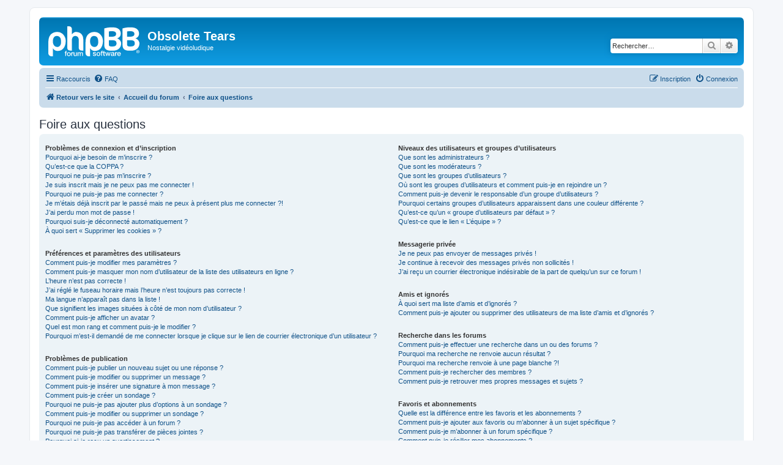

--- FILE ---
content_type: text/html; charset=UTF-8
request_url: https://www.obsolete-tears.com/forum/app.php/help/faq?sid=7fd5233e7a478d3329e17e218475bd85
body_size: 14865
content:
<!DOCTYPE html>
<html dir="ltr" lang="fr">
<head>
<meta charset="utf-8" />
<meta http-equiv="X-UA-Compatible" content="IE=edge">
<meta name="viewport" content="width=device-width, initial-scale=1" />

<title>Obsolete Tears - Foire aux questions</title>



<!--
	phpBB style name: prosilver
	Based on style:   prosilver (this is the default phpBB3 style)
	Original author:  Tom Beddard ( http://www.subBlue.com/ )
	Modified by:
-->

<link href="./../../assets/css/font-awesome.min.css?assets_version=22" rel="stylesheet">
<link href="./../../styles/prosilver/theme/stylesheet.css?assets_version=22" rel="stylesheet">
<link href="./../../styles/prosilver/theme/fr/stylesheet.css?assets_version=22" rel="stylesheet">




<!--[if lte IE 9]>
	<link href="./../../styles/prosilver/theme/tweaks.css?assets_version=22" rel="stylesheet">
<![endif]-->


<link href="./../../ext/bb3mobi/lastpostavatar/styles/all/theme/lastpostavatar.css?assets_version=22" rel="stylesheet" media="screen" />
<link href="./../../ext/vse/abbc3/styles/all/theme/abbc3_common.min.css?assets_version=22" rel="stylesheet" media="screen" />



</head>
<body id="phpbb" class="nojs notouch section-app/help/faq ltr ">


<div id="wrap" class="wrap">
	<a id="top" class="top-anchor" accesskey="t"></a>
	<div id="page-header">
		<div class="headerbar" role="banner">
					<div class="inner">

			<div id="site-description" class="site-description">
		<a id="logo" class="logo" href="https://www.obsolete-tears.com" title="Retour vers le site">
					<span class="site_logo"></span>
				</a>
				<h1>Obsolete Tears</h1>
				<p>Nostalgie vidéoludique</p>
				<p class="skiplink"><a href="#start_here">Accéder au contenu</a></p>
			</div>

									<div id="search-box" class="search-box search-header" role="search">
				<form action="./../../search.php?sid=d1115173ff163f25342f768201d4c245" method="get" id="search">
				<fieldset>
					<input name="keywords" id="keywords" type="search" maxlength="128" title="Rechercher par mots-clés" class="inputbox search tiny" size="20" value="" placeholder="Rechercher…" />
					<button class="button button-search" type="submit" title="Rechercher">
						<i class="icon fa-search fa-fw" aria-hidden="true"></i><span class="sr-only">Rechercher</span>
					</button>
					<a href="./../../search.php?sid=d1115173ff163f25342f768201d4c245" class="button button-search-end" title="Recherche avancée">
						<i class="icon fa-cog fa-fw" aria-hidden="true"></i><span class="sr-only">Recherche avancée</span>
					</a>
					<input type="hidden" name="sid" value="d1115173ff163f25342f768201d4c245" />

				</fieldset>
				</form>
			</div>
						
			</div>
					</div>
				<div class="navbar" role="navigation">
	<div class="inner">

	<ul id="nav-main" class="nav-main linklist" role="menubar">

		<li id="quick-links" class="quick-links dropdown-container responsive-menu" data-skip-responsive="true">
			<a href="#" class="dropdown-trigger">
				<i class="icon fa-bars fa-fw" aria-hidden="true"></i><span>Raccourcis</span>
			</a>
			<div class="dropdown">
				<div class="pointer"><div class="pointer-inner"></div></div>
				<ul class="dropdown-contents" role="menu">
					
											<li class="separator"></li>
																									<li>
								<a href="./../../search.php?search_id=unanswered&amp;sid=d1115173ff163f25342f768201d4c245" role="menuitem">
									<i class="icon fa-file-o fa-fw icon-gray" aria-hidden="true"></i><span>Sujets sans réponse</span>
								</a>
							</li>
							<li>
								<a href="./../../search.php?search_id=active_topics&amp;sid=d1115173ff163f25342f768201d4c245" role="menuitem">
									<i class="icon fa-file-o fa-fw icon-blue" aria-hidden="true"></i><span>Sujets actifs</span>
								</a>
							</li>
							<li class="separator"></li>
							<li>
								<a href="./../../search.php?sid=d1115173ff163f25342f768201d4c245" role="menuitem">
									<i class="icon fa-search fa-fw" aria-hidden="true"></i><span>Rechercher</span>
								</a>
							</li>
					
										<li class="separator"></li>

									</ul>
			</div>
		</li>

				<li data-skip-responsive="true">
			<a href="/forum/app.php/help/faq?sid=d1115173ff163f25342f768201d4c245" rel="help" title="Foire aux questions" role="menuitem">
				<i class="icon fa-question-circle fa-fw" aria-hidden="true"></i><span>FAQ</span>
			</a>
		</li>
						
			<li class="rightside"  data-skip-responsive="true">
			<a href="./../../ucp.php?mode=login&amp;redirect=app.php%2Fhelp%2Ffaq&amp;sid=d1115173ff163f25342f768201d4c245" title="Connexion" accesskey="x" role="menuitem">
				<i class="icon fa-power-off fa-fw" aria-hidden="true"></i><span>Connexion</span>
			</a>
		</li>
					<li class="rightside" data-skip-responsive="true">
				<a href="./../../ucp.php?mode=register&amp;sid=d1115173ff163f25342f768201d4c245" role="menuitem">
					<i class="icon fa-pencil-square-o  fa-fw" aria-hidden="true"></i><span>Inscription</span>
				</a>
			</li>
						</ul>

	<ul id="nav-breadcrumbs" class="nav-breadcrumbs linklist navlinks" role="menubar">
				
		
		<li class="breadcrumbs" itemscope itemtype="https://schema.org/BreadcrumbList">

							<span class="crumb" itemtype="https://schema.org/ListItem" itemprop="itemListElement" itemscope><a itemprop="item" href="https://www.obsolete-tears.com" data-navbar-reference="home"><i class="icon fa-home fa-fw" aria-hidden="true"></i><span itemprop="name">Retour vers le site</span></a><meta itemprop="position" content="1" /></span>
			
							<span class="crumb" itemtype="https://schema.org/ListItem" itemprop="itemListElement" itemscope><a itemprop="item" href="./../../index.php?sid=d1115173ff163f25342f768201d4c245" accesskey="h" data-navbar-reference="index"><span itemprop="name">Accueil du forum</span></a><meta itemprop="position" content="2" /></span>

											
								<span class="crumb" itemtype="https://schema.org/ListItem" itemprop="itemListElement" itemscope><a itemprop="item" href="/forum/app.php/help/faq?sid=d1115173ff163f25342f768201d4c245"><span itemprop="name">Foire aux questions</span></a><meta itemprop="position" content="3" /></span>
							
					</li>

		
					<li class="rightside responsive-search">
				<a href="./../../search.php?sid=d1115173ff163f25342f768201d4c245" title="Accéder aux paramètres avancés de la recherche" role="menuitem">
					<i class="icon fa-search fa-fw" aria-hidden="true"></i><span class="sr-only">Rechercher</span>
				</a>
			</li>
			</ul>

	</div>
</div>
	</div>

	
	<a id="start_here" class="anchor"></a>
	<div id="page-body" class="page-body" role="main">
		
		
<h2 class="faq-title">Foire aux questions</h2>


<div class="panel bg1" id="faqlinks">
	<div class="inner">
		<div class="column1">
					
			<dl class="faq">
				<dt><strong>Problèmes de connexion et d’inscription</strong></dt>
									<dd><a href="#f0r0">Pourquoi ai-je besoin de m’inscrire ?</a></dd>
									<dd><a href="#f0r1">Qu’est-ce que la COPPA ?</a></dd>
									<dd><a href="#f0r2">Pourquoi ne puis-je pas m’inscrire ?</a></dd>
									<dd><a href="#f0r3">Je suis inscrit mais je ne peux pas me connecter !</a></dd>
									<dd><a href="#f0r4">Pourquoi ne puis-je pas me connecter ?</a></dd>
									<dd><a href="#f0r5">Je m’étais déjà inscrit par le passé mais ne peux à présent plus me connecter ?!</a></dd>
									<dd><a href="#f0r6">J’ai perdu mon mot de passe !</a></dd>
									<dd><a href="#f0r7">Pourquoi suis-je déconnecté automatiquement ?</a></dd>
									<dd><a href="#f0r8">À quoi sert « Supprimer les cookies » ?</a></dd>
							</dl>
					
			<dl class="faq">
				<dt><strong>Préférences et paramètres des utilisateurs</strong></dt>
									<dd><a href="#f1r0">Comment puis-je modifier mes paramètres ?</a></dd>
									<dd><a href="#f1r1">Comment puis-je masquer mon nom d’utilisateur de la liste des utilisateurs en ligne ?</a></dd>
									<dd><a href="#f1r2">L’heure n’est pas correcte !</a></dd>
									<dd><a href="#f1r3">J’ai réglé le fuseau horaire mais l’heure n’est toujours pas correcte !</a></dd>
									<dd><a href="#f1r4">Ma langue n’apparaît pas dans la liste !</a></dd>
									<dd><a href="#f1r5">Que signifient les images situées à côté de mon nom d’utilisateur ?</a></dd>
									<dd><a href="#f1r6">Comment puis-je afficher un avatar ?</a></dd>
									<dd><a href="#f1r7">Quel est mon rang et comment puis-je le modifier ?</a></dd>
									<dd><a href="#f1r8">Pourquoi m’est-il demandé de me connecter lorsque je clique sur le lien de courrier électronique d’un utilisateur ?</a></dd>
							</dl>
					
			<dl class="faq">
				<dt><strong>Problèmes de publication</strong></dt>
									<dd><a href="#f2r0">Comment puis-je publier un nouveau sujet ou une réponse ?</a></dd>
									<dd><a href="#f2r1">Comment puis-je modifier ou supprimer un message ?</a></dd>
									<dd><a href="#f2r2">Comment puis-je insérer une signature à mon message ?</a></dd>
									<dd><a href="#f2r3">Comment puis-je créer un sondage ?</a></dd>
									<dd><a href="#f2r4">Pourquoi ne puis-je pas ajouter plus d’options à un sondage ?</a></dd>
									<dd><a href="#f2r5">Comment puis-je modifier ou supprimer un sondage ?</a></dd>
									<dd><a href="#f2r6">Pourquoi ne puis-je pas accéder à un forum ?</a></dd>
									<dd><a href="#f2r7">Pourquoi ne puis-je pas transférer de pièces jointes ?</a></dd>
									<dd><a href="#f2r8">Pourquoi ai-je reçu un avertissement ?</a></dd>
									<dd><a href="#f2r9">Comment puis-je rapporter des messages à un modérateur ?</a></dd>
									<dd><a href="#f2r10">À quoi sert le bouton « Enregistrer comme brouillon » affiché lors de la rédaction d’un sujet ?</a></dd>
									<dd><a href="#f2r11">Pourquoi mon message a-t-il besoin d’être approuvé ?</a></dd>
									<dd><a href="#f2r12">Comment puis-je remonter mes sujets ?</a></dd>
							</dl>
					
			<dl class="faq">
				<dt><strong>Mise en forme et types de sujets</strong></dt>
									<dd><a href="#f3r0">Qu’est-ce que le BBCode ?</a></dd>
									<dd><a href="#f3r1">Puis-je insérer du code HTML ?</a></dd>
									<dd><a href="#f3r2">Que sont les émoticônes ?</a></dd>
									<dd><a href="#f3r3">Puis-je insérer des images ?</a></dd>
									<dd><a href="#f3r4">Que sont les annonces générales ?</a></dd>
									<dd><a href="#f3r5">Que sont les annonces ?</a></dd>
									<dd><a href="#f3r6">Que sont les notes ?</a></dd>
									<dd><a href="#f3r7">Que sont les sujets verrouillés ?</a></dd>
									<dd><a href="#f3r8">Que sont les icônes de sujet ?</a></dd>
							</dl>
									</div>

				<div class="column2">
			
			<dl class="faq">
				<dt><strong>Niveaux des utilisateurs et groupes d’utilisateurs</strong></dt>
									<dd><a href="#f4r0">Que sont les administrateurs ?</a></dd>
									<dd><a href="#f4r1">Que sont les modérateurs ?</a></dd>
									<dd><a href="#f4r2">Que sont les groupes d’utilisateurs ?</a></dd>
									<dd><a href="#f4r3">Où sont les groupes d’utilisateurs et comment puis-je en rejoindre un ?</a></dd>
									<dd><a href="#f4r4">Comment puis-je devenir le responsable d’un groupe d’utilisateurs ?</a></dd>
									<dd><a href="#f4r5">Pourquoi certains groupes d’utilisateurs apparaissent dans une couleur différente ?</a></dd>
									<dd><a href="#f4r6">Qu’est-ce qu’un « groupe d’utilisateurs par défaut » ?</a></dd>
									<dd><a href="#f4r7">Qu’est-ce que le lien « L’équipe » ?</a></dd>
							</dl>
					
			<dl class="faq">
				<dt><strong>Messagerie privée</strong></dt>
									<dd><a href="#f5r0">Je ne peux pas envoyer de messages privés !</a></dd>
									<dd><a href="#f5r1">Je continue à recevoir des messages privés non sollicités !</a></dd>
									<dd><a href="#f5r2">J’ai reçu un courrier électronique indésirable de la part de quelqu’un sur ce forum !</a></dd>
							</dl>
					
			<dl class="faq">
				<dt><strong>Amis et ignorés</strong></dt>
									<dd><a href="#f6r0">À quoi sert ma liste d’amis et d’ignorés ?</a></dd>
									<dd><a href="#f6r1">Comment puis-je ajouter ou supprimer des utilisateurs de ma liste d’amis et d’ignorés ?</a></dd>
							</dl>
					
			<dl class="faq">
				<dt><strong>Recherche dans les forums</strong></dt>
									<dd><a href="#f7r0">Comment puis-je effectuer une recherche dans un ou des forums ?</a></dd>
									<dd><a href="#f7r1">Pourquoi ma recherche ne renvoie aucun résultat ?</a></dd>
									<dd><a href="#f7r2">Pourquoi ma recherche renvoie à une page blanche ?!</a></dd>
									<dd><a href="#f7r3">Comment puis-je rechercher des membres ?</a></dd>
									<dd><a href="#f7r4">Comment puis-je retrouver mes propres messages et sujets ?</a></dd>
							</dl>
					
			<dl class="faq">
				<dt><strong>Favoris et abonnements</strong></dt>
									<dd><a href="#f8r0">Quelle est la différence entre les favoris et les abonnements ?</a></dd>
									<dd><a href="#f8r1">Comment puis-je ajouter aux favoris ou m’abonner à un sujet spécifique ?</a></dd>
									<dd><a href="#f8r2">Comment puis-je m’abonner à un forum spécifique ?</a></dd>
									<dd><a href="#f8r3">Comment puis-je résilier mes abonnements ?</a></dd>
							</dl>
					
			<dl class="faq">
				<dt><strong>Pièces jointes</strong></dt>
									<dd><a href="#f9r0">Quelles pièces jointes sont autorisées sur ce forum ?</a></dd>
									<dd><a href="#f9r1">Comment puis-je retrouver toutes mes pièces jointes ?</a></dd>
							</dl>
					
			<dl class="faq">
				<dt><strong>À propos de phpBB</strong></dt>
									<dd><a href="#f10r0">Qui a développé ce logiciel de forum de discussions ?</a></dd>
									<dd><a href="#f10r1">Pourquoi la fonctionnalité X n’est pas disponible ?</a></dd>
									<dd><a href="#f10r2">Qui dois-je contacter à propos de problèmes d’abus ou d’ordres légaux liés à ce forum ?</a></dd>
									<dd><a href="#f10r3">Comment puis-je contacter un administrateur du forum ?</a></dd>
							</dl>
				</div>
	</div>
</div>

	<div class="panel bg2">
		<div class="inner">

		<div class="content">
			<h2 class="faq-title">Problèmes de connexion et d’inscription</h2>
							<dl class="faq">
					<dt id="f0r0"><strong>Pourquoi ai-je besoin de m’inscrire ?</strong></dt>
					<dd>Vous n’êtes pas dans l’obligation de le faire, mais les administrateurs du forum peuvent limiter la publication de messages aux utilisateurs inscrits. En vous inscrivant, vous pouvez également avoir accès à des fonctionnalités supplémentaires qui ne sont pas disponibles aux visiteurs, tels que l’affichage d’avatars personnalisés, l’utilisation de la messagerie privée, l’envoi de courriers électroniques aux autres utilisateurs, l’adhésion à un groupe d’utilisateurs, etc. L’inscription ne vous prend qu’un court instant, c’est pourquoi nous vous recommandons de le faire.</dd>
				</dl>
				<a href="#faqlinks" class="top">
					<i class="icon fa-chevron-circle-up fa-fw icon-gray" aria-hidden="true"></i><span>Haut</span>
				</a>
				<hr class="dashed" />							<dl class="faq">
					<dt id="f0r1"><strong>Qu’est-ce que la COPPA ?</strong></dt>
					<dd>La COPPA (pour « Child Online Privacy and Protection Act ») est une loi des États-Unis d’Amérique qui demande aux sites internet collectant potentiellement des informations sur les mineurs âgés de moins de 13 ans un consentement écrit des parents ou des tuteurs légaux des mineurs concernés. Si vous ne savez pas si cette loi s’applique également aux mineurs âgés de moins de 13 ans inscrits sur votre forum, nous vous conseillons de contacter un conseiller juridique qui pourra vous renseigner. Veuillez noter que phpBB Limited et que les propriétaires de ce forum ne peuvent pas vous proposer d’assistance légale et ne doivent donc pas être contactés à ce sujet, excepté lorsque l’assistance porte sur la question « Qui dois-je contacter à propos de problèmes d’abus ou d’ordres légaux liés à ce forum ? ».</dd>
				</dl>
				<a href="#faqlinks" class="top">
					<i class="icon fa-chevron-circle-up fa-fw icon-gray" aria-hidden="true"></i><span>Haut</span>
				</a>
				<hr class="dashed" />							<dl class="faq">
					<dt id="f0r2"><strong>Pourquoi ne puis-je pas m’inscrire ?</strong></dt>
					<dd>Il est possible qu’un administrateur du forum ait désactivé les inscriptions afin d’empêcher les nouveaux visiteurs de s’inscrire. De même, il est également possible qu’un administrateur du forum ait banni votre adresse IP ou interdit l’utilisation du nom d’utilisateur que vous souhaitez utiliser. Pour plus d’informations, veuillez contacter un administrateur du forum.</dd>
				</dl>
				<a href="#faqlinks" class="top">
					<i class="icon fa-chevron-circle-up fa-fw icon-gray" aria-hidden="true"></i><span>Haut</span>
				</a>
				<hr class="dashed" />							<dl class="faq">
					<dt id="f0r3"><strong>Je suis inscrit mais je ne peux pas me connecter !</strong></dt>
					<dd>Vérifiez en premier lieu que votre nom d’utilisateur et votre mot de passe soient corrects. Si la fonctionnalité de la COPPA est activée et que vous avez spécifié avoir en dessous de 13 ans pendant l’inscription, vous devrez suivre les instructions que vous avez reçues. Certains forums exigeront également que les nouvelles inscriptions doivent être activées, soit par vous-même ou soit par un administrateur, avant que vous puissiez ouvrir une session ; cette information était présente lors de votre inscription. Si vous aviez reçu un courrier électronique, consultez les instructions. Si vous ne recevez pas de courrier électronique, vous avez probablement spécifié une mauvaise adresse de courrier électronique ou le courrier électronique a été filtré en tant que pourriel. Si vous êtes certain que l’adresse de courrier électronique que vous avez spécifiée était correcte, essayez de contacter un administrateur du forum.</dd>
				</dl>
				<a href="#faqlinks" class="top">
					<i class="icon fa-chevron-circle-up fa-fw icon-gray" aria-hidden="true"></i><span>Haut</span>
				</a>
				<hr class="dashed" />							<dl class="faq">
					<dt id="f0r4"><strong>Pourquoi ne puis-je pas me connecter ?</strong></dt>
					<dd>Plusieurs raisons peuvent en être la cause. Assurez-vous avant tout que votre nom d’utilisateur et votre mot de passe soient corrects. Si tel est le cas, contactez un administrateur du forum afin de vous assurer de ne pas avoir été banni. Il est également possible que le propriétaire du site internet ait un problème de configuration et qu’il soit nécessaire de la corriger.</dd>
				</dl>
				<a href="#faqlinks" class="top">
					<i class="icon fa-chevron-circle-up fa-fw icon-gray" aria-hidden="true"></i><span>Haut</span>
				</a>
				<hr class="dashed" />							<dl class="faq">
					<dt id="f0r5"><strong>Je m’étais déjà inscrit par le passé mais ne peux à présent plus me connecter ?!</strong></dt>
					<dd>Il est possible qu’un administrateur ait désactivé ou supprimé votre compte pour une quelconque raison. De plus, beaucoup de forums suppriment périodiquement les utilisateurs inactifs afin de réduire la taille de leur base de données. Si tel était le cas, inscrivez-vous de nouveau et essayez de participer plus activement aux discussions du forum.</dd>
				</dl>
				<a href="#faqlinks" class="top">
					<i class="icon fa-chevron-circle-up fa-fw icon-gray" aria-hidden="true"></i><span>Haut</span>
				</a>
				<hr class="dashed" />							<dl class="faq">
					<dt id="f0r6"><strong>J’ai perdu mon mot de passe !</strong></dt>
					<dd>Pas de panique ! Bien que votre mot de passe ne puisse pas être récupéré, il peut facilement être réinitialisé. Veuillez vous rendre sur la page de connexion et cliquer sur « J’ai perdu mon mot de passe ». Suivez les instructions et vous devriez être en mesure de pouvoir vous connecter de nouveau rapidement.<br>Cependant, si vous ne pouvez pas réinitialiser votre mot de passe, nous vous invitons à contacter un administrateur du forum.</dd>
				</dl>
				<a href="#faqlinks" class="top">
					<i class="icon fa-chevron-circle-up fa-fw icon-gray" aria-hidden="true"></i><span>Haut</span>
				</a>
				<hr class="dashed" />							<dl class="faq">
					<dt id="f0r7"><strong>Pourquoi suis-je déconnecté automatiquement ?</strong></dt>
					<dd>Si vous ne cochez pas la case « Se souvenir de moi » lors de votre connexion au forum, vous ne resterez connecté que pour une période prédéfinie. Cela permet d’éviter que votre compte soit utilisé par quelqu’un d’autre. Pour rester connecté, veuillez cocher la case « Se souvenir de moi » lors de votre connexion au forum. Ceci n’est pas recommandé si vous accédez au forum depuis un ordinateur public, comme une librairie, un cybercafé, une université, etc. Si vous n’arrivez pas à trouver cette case à cocher, il est probable qu’un administrateur du forum ait désactivé cette fonctionnalité.</dd>
				</dl>
				<a href="#faqlinks" class="top">
					<i class="icon fa-chevron-circle-up fa-fw icon-gray" aria-hidden="true"></i><span>Haut</span>
				</a>
				<hr class="dashed" />							<dl class="faq">
					<dt id="f0r8"><strong>À quoi sert « Supprimer les cookies » ?</strong></dt>
					<dd>Cette option vous permet d’effacer tous les cookies générés par phpBB 3.3 qui conservent votre authentification et votre connexion au forum. Les cookies permettent également d’enregistrer le statut des messages (s’ils sont lus ou non lus) dans le cas où cette fonctionnalité a été activée par un administrateur du forum. Si vous rencontrez des problèmes récurrents de connexion et de déconnexion au forum, essayez de supprimer les cookies.</dd>
				</dl>
				<a href="#faqlinks" class="top">
					<i class="icon fa-chevron-circle-up fa-fw icon-gray" aria-hidden="true"></i><span>Haut</span>
				</a>
									</div>

		</div>
	</div>
	<div class="panel bg1">
		<div class="inner">

		<div class="content">
			<h2 class="faq-title">Préférences et paramètres des utilisateurs</h2>
							<dl class="faq">
					<dt id="f1r0"><strong>Comment puis-je modifier mes paramètres ?</strong></dt>
					<dd>Si vous êtes un utilisateur inscrit, tous vos paramètres sont stockés dans la base de données du forum. Vous pouvez les modifier depuis le panneau de contrôle de l’utilisateur. Le lien vers ce dernier se trouve généralement en cliquant sur votre nom d’utilisateur situé en haut des pages du forum. Ce système vous permettra de modifier tous vos paramètres et toutes vos préférences.</dd>
				</dl>
				<a href="#faqlinks" class="top">
					<i class="icon fa-chevron-circle-up fa-fw icon-gray" aria-hidden="true"></i><span>Haut</span>
				</a>
				<hr class="dashed" />							<dl class="faq">
					<dt id="f1r1"><strong>Comment puis-je masquer mon nom d’utilisateur de la liste des utilisateurs en ligne ?</strong></dt>
					<dd>Dans le panneau de contrôle de l’utilisateur, sous « Préférences du forum », vous trouverez l’option « Masquer mon statut en ligne ». Si vous activez cette option, vous ne serez visible que des administrateurs, des modérateurs et de vous-même. Vous serez alors comptabilisé comme étant un utilisateur invisible.</dd>
				</dl>
				<a href="#faqlinks" class="top">
					<i class="icon fa-chevron-circle-up fa-fw icon-gray" aria-hidden="true"></i><span>Haut</span>
				</a>
				<hr class="dashed" />							<dl class="faq">
					<dt id="f1r2"><strong>L’heure n’est pas correcte !</strong></dt>
					<dd>Il est possible que l’heure affichée soit réglée sur un fuseau horaire différent du vôtre. Si tel était le cas, veuillez vous rendre dans le panneau de contrôle de l’utilisateur et régler le fuseau horaire afin de trouver votre zone adéquate, par exemple Londres, Paris, New York, Sydney, etc. Veuillez noter que le réglage du fuseau horaire, comme la plupart des autres paramètres, n’est accessible qu’aux utilisateurs inscrits. Si vous n’êtes pas inscrit, c’est l’occasion idéale de le faire.</dd>
				</dl>
				<a href="#faqlinks" class="top">
					<i class="icon fa-chevron-circle-up fa-fw icon-gray" aria-hidden="true"></i><span>Haut</span>
				</a>
				<hr class="dashed" />							<dl class="faq">
					<dt id="f1r3"><strong>J’ai réglé le fuseau horaire mais l’heure n’est toujours pas correcte !</strong></dt>
					<dd>Si vous êtes certain d’avoir correctement réglé le fuseau horaire mais que l’heure n’est toujours pas correcte, il est probable que l’horloge du serveur soit erronée. Veuillez contacter un administrateur afin de lui communiquer ce problème.</dd>
				</dl>
				<a href="#faqlinks" class="top">
					<i class="icon fa-chevron-circle-up fa-fw icon-gray" aria-hidden="true"></i><span>Haut</span>
				</a>
				<hr class="dashed" />							<dl class="faq">
					<dt id="f1r4"><strong>Ma langue n’apparaît pas dans la liste !</strong></dt>
					<dd>Soit les administrateurs n’ont pas installé votre langue sur le forum, soit le logiciel n’a pas encore été traduit dans votre langue. Essayez de demander à un administrateur du forum s’il est possible qu’il puisse installer la langue que vous souhaitez. Si la traduction désirée n’existe pas, vous êtes libre de vous porter volontaire et commencer une nouvelle traduction. Pour plus d’informations, veuillez vous rendre sur <a href="https://www.phpbb.com/">le site internet de phpBB</a>&reg; (en anglais).</dd>
				</dl>
				<a href="#faqlinks" class="top">
					<i class="icon fa-chevron-circle-up fa-fw icon-gray" aria-hidden="true"></i><span>Haut</span>
				</a>
				<hr class="dashed" />							<dl class="faq">
					<dt id="f1r5"><strong>Que signifient les images situées à côté de mon nom d’utilisateur ?</strong></dt>
					<dd>Deux images peuvent apparaître à côté de votre nom d’utilisateur lorsque vous consultez un sujet. Une d’elles peut être une image associée à votre rang, généralement représentée par des étoiles, des carrés ou des ronds. Elle permet d’indiquer votre activité selon le nombre de messages que vous avez publié, ou permet de différencier votre statut particulier sur le forum. L’autre image, généralement plus grande, est une image connue sous le nom d’avatar qui est bien souvent unique et personnelle à chaque utilisateur.</dd>
				</dl>
				<a href="#faqlinks" class="top">
					<i class="icon fa-chevron-circle-up fa-fw icon-gray" aria-hidden="true"></i><span>Haut</span>
				</a>
				<hr class="dashed" />							<dl class="faq">
					<dt id="f1r6"><strong>Comment puis-je afficher un avatar ?</strong></dt>
					<dd>Dans le panneau de contrôle de l’utilisateur, sous « Profil », vous pouvez ajouter un avatar en utilisant une des quatre méthodes suivantes : le service « Gravatar », la galerie d’avatars, les images distantes ou le transfert d’images locales. Les administrateurs du forum peuvent activer ou non la fonctionnalité des avatars et des méthodes qu’ils veuillent rendre disponible aux utilisateurs. Si vous ne pouvez pas utiliser d’avatars, nous vous invitons à contacter un administrateur du forum.</dd>
				</dl>
				<a href="#faqlinks" class="top">
					<i class="icon fa-chevron-circle-up fa-fw icon-gray" aria-hidden="true"></i><span>Haut</span>
				</a>
				<hr class="dashed" />							<dl class="faq">
					<dt id="f1r7"><strong>Quel est mon rang et comment puis-je le modifier ?</strong></dt>
					<dd>Les rangs, qui apparaissent en dessous de votre nom d’utilisateur, indiquent votre activité selon le nombre de messages que vous avez publié ou identifient certains utilisateurs spécifiques, comme les administrateurs et les modérateurs. Dans la plupart des cas, seul un administrateur du forum peut modifier le texte des rangs du forum. Merci de ne pas abuser de ce système en publiant inutilement des messages afin d’augmenter votre rang sur le forum. Beaucoup de forums ne toléreront pas ce procédé et un administrateur ou un modérateur pourra vous sanctionner en abaissant votre compteur de messages.</dd>
				</dl>
				<a href="#faqlinks" class="top">
					<i class="icon fa-chevron-circle-up fa-fw icon-gray" aria-hidden="true"></i><span>Haut</span>
				</a>
				<hr class="dashed" />							<dl class="faq">
					<dt id="f1r8"><strong>Pourquoi m’est-il demandé de me connecter lorsque je clique sur le lien de courrier électronique d’un utilisateur ?</strong></dt>
					<dd>Si les administrateurs ont activé cette fonctionnalité, seuls les utilisateurs inscrits peuvent envoyer des courriers électroniques aux autres utilisateurs depuis un formulaire dédié. Cela permet d’empêcher une utilisation abusive du système de messagerie électronique par des utilisateurs malveillants ou des robots.</dd>
				</dl>
				<a href="#faqlinks" class="top">
					<i class="icon fa-chevron-circle-up fa-fw icon-gray" aria-hidden="true"></i><span>Haut</span>
				</a>
									</div>

		</div>
	</div>
	<div class="panel bg2">
		<div class="inner">

		<div class="content">
			<h2 class="faq-title">Problèmes de publication</h2>
							<dl class="faq">
					<dt id="f2r0"><strong>Comment puis-je publier un nouveau sujet ou une réponse ?</strong></dt>
					<dd>Pour publier un nouveau sujet dans un forum, cliquez sur le bouton « Nouveau sujet ». Pour publier une réponse à un sujet ou un message, cliquez sur le bouton « Répondre ». Il se peut que vous ayez besoin d’être inscrit avant de pouvoir rédiger un message. Sur chaque forum, une liste de vos permissions est affichée en bas de l’écran du forum ou du sujet. Par exemple : vous pouvez publier de nouveaux sujets dans ce forum, vous pouvez transférer des pièces jointes dans ce forum, etc.</dd>
				</dl>
				<a href="#faqlinks" class="top">
					<i class="icon fa-chevron-circle-up fa-fw icon-gray" aria-hidden="true"></i><span>Haut</span>
				</a>
				<hr class="dashed" />							<dl class="faq">
					<dt id="f2r1"><strong>Comment puis-je modifier ou supprimer un message ?</strong></dt>
					<dd>À moins que vous ne soyez un administrateur ou un modérateur du forum, vous ne pouvez modifier ou supprimer que vos propres messages. Vous pouvez modifier un de vos messages en cliquant le bouton adéquat, parfois dans une limite de temps après que le message initial ait été publié. Si quelqu’un a déjà répondu à votre message, un petit texte situé en dessous du message affichera le nombre de fois que vous l’avez modifié, contenant la date et l’heure de la modification. Ce petit texte n’apparaîtra pas s’il s’agit d’une modification effectuée par un modérateur ou un administrateur, bien qu’ils puissent rédiger une raison discrète concernant leur modification. Veuillez noter que les utilisateurs normaux ne peuvent pas supprimer leur propre message si une réponse a été publiée.</dd>
				</dl>
				<a href="#faqlinks" class="top">
					<i class="icon fa-chevron-circle-up fa-fw icon-gray" aria-hidden="true"></i><span>Haut</span>
				</a>
				<hr class="dashed" />							<dl class="faq">
					<dt id="f2r2"><strong>Comment puis-je insérer une signature à mon message ?</strong></dt>
					<dd>Pour insérer une signature à un de vos messages, vous devez tout d’abord en créer une depuis le panneau de contrôle de l’utilisateur. Une fois créée, vous pouvez cocher la case « Insérer une signature » depuis le formulaire de rédaction afin d’insérer votre signature. Vous pouvez également ajouter une signature qui sera insérée à tous vos messages en cochant la case appropriée dans le panneau de contrôle de l’utilisateur. Si vous choisissez cette dernière option, il ne vous sera plus utile de spécifier sur chaque message votre souhait d’insérer votre signature.</dd>
				</dl>
				<a href="#faqlinks" class="top">
					<i class="icon fa-chevron-circle-up fa-fw icon-gray" aria-hidden="true"></i><span>Haut</span>
				</a>
				<hr class="dashed" />							<dl class="faq">
					<dt id="f2r3"><strong>Comment puis-je créer un sondage ?</strong></dt>
					<dd>Lorsque vous rédigez un nouveau sujet ou modifiez le premier message d’un sujet, cliquez sur l’onglet « Créer un sondage » situé en-dessous du formulaire principal de rédaction. Si cet onglet n’est pas disponible, il est probable que vous n’ayez pas la permission de créer des sondages. Saisissez le titre du sondage en incluant au moins deux options dans les champs adéquats, chaque option devant être insérée sur une nouvelle ligne. Vous pouvez définir le nombre d’options que les utilisateurs peuvent insérer en modifiant, lors du vote, le nombre des « Options par utilisateur ». Vous pouvez également spécifier une limite de temps en jours et autoriser ou non les utilisateurs à modifier leurs votes.</dd>
				</dl>
				<a href="#faqlinks" class="top">
					<i class="icon fa-chevron-circle-up fa-fw icon-gray" aria-hidden="true"></i><span>Haut</span>
				</a>
				<hr class="dashed" />							<dl class="faq">
					<dt id="f2r4"><strong>Pourquoi ne puis-je pas ajouter plus d’options à un sondage ?</strong></dt>
					<dd>La limite d’options d’un sondage est décidée par les administrateurs du forum. Si le nombre d’options que vous pouvez ajouter à un sondage vous semble trop restreint, essayez de demander à un administrateur du forum s’il est possible de l’augmenter.</dd>
				</dl>
				<a href="#faqlinks" class="top">
					<i class="icon fa-chevron-circle-up fa-fw icon-gray" aria-hidden="true"></i><span>Haut</span>
				</a>
				<hr class="dashed" />							<dl class="faq">
					<dt id="f2r5"><strong>Comment puis-je modifier ou supprimer un sondage ?</strong></dt>
					<dd>Comme pour les messages, les sondages ne peuvent être modifiés que par leur auteur, les modérateurs et les administrateurs. Pour modifier un sondage, modifiez tout simplement le premier message du sujet car le sondage est obligatoirement associé à ce dernier. Si personne n’a encore voté, il est possible de supprimer le sondage ou de modifier ses options. Cependant, si des votes ont été exprimés, seuls les modérateurs et les administrateurs peuvent modifier ou supprimer le sondage. Cela empêche de modifier les options d’un sondage en cours.</dd>
				</dl>
				<a href="#faqlinks" class="top">
					<i class="icon fa-chevron-circle-up fa-fw icon-gray" aria-hidden="true"></i><span>Haut</span>
				</a>
				<hr class="dashed" />							<dl class="faq">
					<dt id="f2r6"><strong>Pourquoi ne puis-je pas accéder à un forum ?</strong></dt>
					<dd>Certains forums peuvent être limités à certains utilisateurs ou groupes d’utilisateurs. Pour consulter, rédiger, publier ou réaliser n’importe quelle autre action, vous avez besoin des permissions adéquates. Essayez de contacter un modérateur ou un administrateur du forum afin de lui demander un accès.</dd>
				</dl>
				<a href="#faqlinks" class="top">
					<i class="icon fa-chevron-circle-up fa-fw icon-gray" aria-hidden="true"></i><span>Haut</span>
				</a>
				<hr class="dashed" />							<dl class="faq">
					<dt id="f2r7"><strong>Pourquoi ne puis-je pas transférer de pièces jointes ?</strong></dt>
					<dd>Les permissions permettant de transférer des pièces jointes sont accordées par forum, par groupe ou par utilisateur. Les administrateurs du forum ont peut-être désactivé le transfert de pièces jointes dans le forum concerné, ou seuls certains groupes d’utilisateurs détiennent cette autorisation. Pour plus d’informations, veuillez contacter un administrateur du forum.</dd>
				</dl>
				<a href="#faqlinks" class="top">
					<i class="icon fa-chevron-circle-up fa-fw icon-gray" aria-hidden="true"></i><span>Haut</span>
				</a>
				<hr class="dashed" />							<dl class="faq">
					<dt id="f2r8"><strong>Pourquoi ai-je reçu un avertissement ?</strong></dt>
					<dd>Chaque forum a son propre ensemble de règles. Si vous ne respectez pas une de ces règles, vous recevrez un avertissement. Veuillez noter que cette décision n’appartient qu’aux administrateurs du forum, phpBB Limited n’est en aucun cas responsable du règlement instauré sur cet espace. Pour plus d’informations, veuillez contacter un administrateur du forum.</dd>
				</dl>
				<a href="#faqlinks" class="top">
					<i class="icon fa-chevron-circle-up fa-fw icon-gray" aria-hidden="true"></i><span>Haut</span>
				</a>
				<hr class="dashed" />							<dl class="faq">
					<dt id="f2r9"><strong>Comment puis-je rapporter des messages à un modérateur ?</strong></dt>
					<dd>Si les administrateurs du forum ont activé cette fonctionnalité, un bouton dédié devrait être affiché à côté du message que vous souhaitez rapporter. En cliquant sur celui-ci, vous trouverez toutes les étapes nécessaires afin de rapporter le message.</dd>
				</dl>
				<a href="#faqlinks" class="top">
					<i class="icon fa-chevron-circle-up fa-fw icon-gray" aria-hidden="true"></i><span>Haut</span>
				</a>
				<hr class="dashed" />							<dl class="faq">
					<dt id="f2r10"><strong>À quoi sert le bouton « Enregistrer comme brouillon » affiché lors de la rédaction d’un sujet ?</strong></dt>
					<dd>Il vous permet d’enregistrer comme brouillons les messages que vous souhaitez finaliser et publier ultérieurement. Vous pouvez reprendre les messages enregistrés comme brouillons depuis le panneau de contrôle de l’utilisateur.</dd>
				</dl>
				<a href="#faqlinks" class="top">
					<i class="icon fa-chevron-circle-up fa-fw icon-gray" aria-hidden="true"></i><span>Haut</span>
				</a>
				<hr class="dashed" />							<dl class="faq">
					<dt id="f2r11"><strong>Pourquoi mon message a-t-il besoin d’être approuvé ?</strong></dt>
					<dd>Les administrateurs du forum peuvent décider de soumettre à des vérifications les messages que vous rédigez sur le forum. Il est également possible que vous ayez été placé dans un groupe d’utilisateurs aux permissions limitées. Pour plus d’informations, veuillez contacter un administrateur du forum.</dd>
				</dl>
				<a href="#faqlinks" class="top">
					<i class="icon fa-chevron-circle-up fa-fw icon-gray" aria-hidden="true"></i><span>Haut</span>
				</a>
				<hr class="dashed" />							<dl class="faq">
					<dt id="f2r12"><strong>Comment puis-je remonter mes sujets ?</strong></dt>
					<dd>En cliquant sur le lien « Remonter le sujet » lorsque vous êtes en train de consulter un sujet, vous pouvez remonter celui-ci en haut de la liste des sujets, à la première page du forum. Cependant, si vous ne voyez pas ce lien, cette fonctionnalité a peut-être été désactivée ou le temps d’attente nécessaire entre les remontées n’a peut-être pas encore été atteint. Il est également possible de remonter le sujet simplement en y répondant, mais assurez-vous de le faire tout en respectant les règles du forum.</dd>
				</dl>
				<a href="#faqlinks" class="top">
					<i class="icon fa-chevron-circle-up fa-fw icon-gray" aria-hidden="true"></i><span>Haut</span>
				</a>
									</div>

		</div>
	</div>
	<div class="panel bg1">
		<div class="inner">

		<div class="content">
			<h2 class="faq-title">Mise en forme et types de sujets</h2>
							<dl class="faq">
					<dt id="f3r0"><strong>Qu’est-ce que le BBCode ?</strong></dt>
					<dd>Le BBCode est une implémentation spéciale du code HTML, vous offrant un meilleur contrôle sur la mise en forme d’un message. L’utilisation du BBCode est déterminée par les administrateurs, mais il vous est également possible de la désactiver sur chaque message depuis le formulaire de rédaction. Le BBCode est similaire à l’architecture du code HTML, les balises sont contenues entre des crochets « [ » et « ] » à la place des chevrons « &lt; » et « &gt; ». Pour plus d’informations à propos du BBCode, veuillez consulter le guide qui est accessible depuis la page de rédaction.</dd>
				</dl>
				<a href="#faqlinks" class="top">
					<i class="icon fa-chevron-circle-up fa-fw icon-gray" aria-hidden="true"></i><span>Haut</span>
				</a>
				<hr class="dashed" />							<dl class="faq">
					<dt id="f3r1"><strong>Puis-je insérer du code HTML ?</strong></dt>
					<dd>Par mesure de sécurité, il n’est pas possible d’insérer du code HTML sur ce forum. La majeure partie de la mise en forme qui peut être générée par du code HTML peut être remplacée par du BBCode.</dd>
				</dl>
				<a href="#faqlinks" class="top">
					<i class="icon fa-chevron-circle-up fa-fw icon-gray" aria-hidden="true"></i><span>Haut</span>
				</a>
				<hr class="dashed" />							<dl class="faq">
					<dt id="f3r2"><strong>Que sont les émoticônes ?</strong></dt>
					<dd>Les émoticônes sont de petites images qui peuvent être utilisées grâce à un code court et qui permettent d’exprimer des sentiments. Par exemple, « :) » exprime la joie, alors qu’au contraire, « :( » exprime la tristesse. Vous pouvez consulter la liste complète des émoticônes depuis le formulaire de rédaction. Essayez cependant de ne pas abuser des émoticônes, elles peuvent rapidement rendre un message illisible et un modérateur pourrait décider de le modifier ou de le supprimer complètement. Les administrateurs du forum peuvent également limiter le nombre d’émoticônes qu’il est possible d’insérer à un message.</dd>
				</dl>
				<a href="#faqlinks" class="top">
					<i class="icon fa-chevron-circle-up fa-fw icon-gray" aria-hidden="true"></i><span>Haut</span>
				</a>
				<hr class="dashed" />							<dl class="faq">
					<dt id="f3r3"><strong>Puis-je insérer des images ?</strong></dt>
					<dd>Oui, vous pouvez insérer des images à vos messages. Si les administrateurs du forum ont autorisé l’insertion de pièces jointes, vous pourrez transférer des images sur le forum. Dans le cas contraire, vous devrez insérer un lien vers une image distante, hébergée sur un serveur internet public, comme par exemple « http://www.exemple.com/mon-image.gif ». Vous ne pourrez cependant ni insérer de lien vers des images présentes sur votre propre ordinateur (à moins, bien évidemment, que celui-ci soit en lui-même un serveur internet), ni insérer de lien vers des images hébergées derrière un quelconque système d’authentification, comme par exemple les services de messagerie électronique de Outlook ou de Yahoo, les sites protégés par un mot de passe, etc. Pour insérer une image, utilisez la balise BBCode « [img] ».</dd>
				</dl>
				<a href="#faqlinks" class="top">
					<i class="icon fa-chevron-circle-up fa-fw icon-gray" aria-hidden="true"></i><span>Haut</span>
				</a>
				<hr class="dashed" />							<dl class="faq">
					<dt id="f3r4"><strong>Que sont les annonces générales ?</strong></dt>
					<dd>Les annonces générales contiennent des informations très importantes que vous devriez consulter en priorité. Elles apparaissent en haut de chaque forum et dans le panneau de contrôle de l’utilisateur. Les permissions concernant les annonces générales sont définies par les administrateurs du forum.</dd>
				</dl>
				<a href="#faqlinks" class="top">
					<i class="icon fa-chevron-circle-up fa-fw icon-gray" aria-hidden="true"></i><span>Haut</span>
				</a>
				<hr class="dashed" />							<dl class="faq">
					<dt id="f3r5"><strong>Que sont les annonces ?</strong></dt>
					<dd>Les annonces contiennent souvent des informations importantes sur le forum dans lequel vous naviguez. Les annonces apparaissent en haut de chaque page du forum dans lequel elles ont été publiées. Tout comme les annonces générales, les permissions concernant les annonces sont définies par les administrateurs du forum.</dd>
				</dl>
				<a href="#faqlinks" class="top">
					<i class="icon fa-chevron-circle-up fa-fw icon-gray" aria-hidden="true"></i><span>Haut</span>
				</a>
				<hr class="dashed" />							<dl class="faq">
					<dt id="f3r6"><strong>Que sont les notes ?</strong></dt>
					<dd>Les notes apparaissent en dessous des annonces et seulement sur la première page du forum concerné. Elles sont souvent assez importantes et il est recommandé de les consulter dès que vous en avez la possibilité. Tout comme les annonces et les annonces générales, les permissions concernant les notes sont définies par les administrateurs du forum.</dd>
				</dl>
				<a href="#faqlinks" class="top">
					<i class="icon fa-chevron-circle-up fa-fw icon-gray" aria-hidden="true"></i><span>Haut</span>
				</a>
				<hr class="dashed" />							<dl class="faq">
					<dt id="f3r7"><strong>Que sont les sujets verrouillés ?</strong></dt>
					<dd>Les sujets verrouillés sont des sujets dans lesquels les utilisateurs ne peuvent plus répondre et dans lesquels les sondages sont automatiquement expirés. Les sujets peuvent être verrouillés par un administrateur ou un modérateur du forum pour de multiples raisons. Vous pouvez également verrouiller vos propres sujets, si cela a été autorisé par les administrateurs.</dd>
				</dl>
				<a href="#faqlinks" class="top">
					<i class="icon fa-chevron-circle-up fa-fw icon-gray" aria-hidden="true"></i><span>Haut</span>
				</a>
				<hr class="dashed" />							<dl class="faq">
					<dt id="f3r8"><strong>Que sont les icônes de sujet ?</strong></dt>
					<dd>Les icônes de sujet sont de petites images que l’auteur peut insérer afin d’illustrer le contenu de son sujet. Les administrateurs peuvent désactiver cette fonctionnalité.</dd>
				</dl>
				<a href="#faqlinks" class="top">
					<i class="icon fa-chevron-circle-up fa-fw icon-gray" aria-hidden="true"></i><span>Haut</span>
				</a>
									</div>

		</div>
	</div>
	<div class="panel bg2">
		<div class="inner">

		<div class="content">
			<h2 class="faq-title">Niveaux des utilisateurs et groupes d’utilisateurs</h2>
							<dl class="faq">
					<dt id="f4r0"><strong>Que sont les administrateurs ?</strong></dt>
					<dd>Les administrateurs sont les membres possédant le plus haut niveau de contrôle sur le forum. Ces utilisateurs peuvent contrôler toutes les opérations du forum, telles que les paramètres des permissions, le bannissement d’utilisateurs, la création de groupes d’utilisateurs ou de modérateurs, etc. Ils peuvent également être habilités à modérer l’ensemble des forums. Tout ceci dépend de la configuration effectuée par le fondateur du forum.</dd>
				</dl>
				<a href="#faqlinks" class="top">
					<i class="icon fa-chevron-circle-up fa-fw icon-gray" aria-hidden="true"></i><span>Haut</span>
				</a>
				<hr class="dashed" />							<dl class="faq">
					<dt id="f4r1"><strong>Que sont les modérateurs ?</strong></dt>
					<dd>Les modérateurs sont des utilisateurs individuels (ou des groupes d’utilisateurs individuels) qui surveillent régulièrement les forums. Ils ont la possibilité de modifier ou de supprimer les sujets, les verrouiller, les déverrouiller, les déplacer, les fusionner et les diviser dans le forum qu’ils modèrent. En règle générale, les modérateurs sont présents pour que les utilisateurs respectent les règles imposées sur le forum.</dd>
				</dl>
				<a href="#faqlinks" class="top">
					<i class="icon fa-chevron-circle-up fa-fw icon-gray" aria-hidden="true"></i><span>Haut</span>
				</a>
				<hr class="dashed" />							<dl class="faq">
					<dt id="f4r2"><strong>Que sont les groupes d’utilisateurs ?</strong></dt>
					<dd>Les groupes d’utilisateurs sont une façon pour les administrateurs du forum de regrouper plusieurs utilisateurs. Chaque utilisateur peut appartenir à plusieurs groupes et chaque groupe peut détenir des permissions individuelles. Ceci facilite les tâches aux administrateurs qui pourront modifier les permissions de plusieurs utilisateurs en une seule fois, ou encore leur accorder des pouvoirs de modération, ou bien leur donner accès à un forum privé.</dd>
				</dl>
				<a href="#faqlinks" class="top">
					<i class="icon fa-chevron-circle-up fa-fw icon-gray" aria-hidden="true"></i><span>Haut</span>
				</a>
				<hr class="dashed" />							<dl class="faq">
					<dt id="f4r3"><strong>Où sont les groupes d’utilisateurs et comment puis-je en rejoindre un ?</strong></dt>
					<dd>Vous pouvez consulter tous les groupes d’utilisateurs en cliquant sur le lien « Groupes d’utilisateurs » depuis le panneau de contrôle de l’utilisateur. Si vous souhaitez en rejoindre un, cliquez sur le bouton approprié. Cependant, tous les groupes d’utilisateurs ne sont pas ouverts aux nouvelles adhésions. Certains peuvent nécessiter une approbation, d’autres peuvent être privés et d’autres peuvent même être invisibles. Si le groupe est public, vous pouvez le rejoindre en cliquant sur le bouton dédié. Si le groupe est restreint et nécessite une approbation, vous devez cliquer également sur le bouton approprié. Le responsable du groupe d’utilisateurs devra alors approuver votre requête et pourra vous demander la raison de votre requête. Merci de ne pas harceler un responsable de groupe s’il refuse votre demande.</dd>
				</dl>
				<a href="#faqlinks" class="top">
					<i class="icon fa-chevron-circle-up fa-fw icon-gray" aria-hidden="true"></i><span>Haut</span>
				</a>
				<hr class="dashed" />							<dl class="faq">
					<dt id="f4r4"><strong>Comment puis-je devenir le responsable d’un groupe d’utilisateurs ?</strong></dt>
					<dd>Le responsable d’un groupe d’utilisateurs est généralement assigné lorsque les groupes d’utilisateurs sont initialement créés par un administrateur du forum. Si vous êtes intéressé par la création d’un groupe d’utilisateurs, votre premier contact devrait être un administrateur. Essayez de le contacter en lui envoyant un message privé.</dd>
				</dl>
				<a href="#faqlinks" class="top">
					<i class="icon fa-chevron-circle-up fa-fw icon-gray" aria-hidden="true"></i><span>Haut</span>
				</a>
				<hr class="dashed" />							<dl class="faq">
					<dt id="f4r5"><strong>Pourquoi certains groupes d’utilisateurs apparaissent dans une couleur différente ?</strong></dt>
					<dd>Les administrateurs du forum peuvent assigner une couleur aux membres d’un groupe d’utilisateurs afin de faciliter leur identification.</dd>
				</dl>
				<a href="#faqlinks" class="top">
					<i class="icon fa-chevron-circle-up fa-fw icon-gray" aria-hidden="true"></i><span>Haut</span>
				</a>
				<hr class="dashed" />							<dl class="faq">
					<dt id="f4r6"><strong>Qu’est-ce qu’un « groupe d’utilisateurs par défaut » ?</strong></dt>
					<dd>Si vous êtes membre de plus d’un groupe d’utilisateurs, votre groupe d’utilisateurs par défaut est utilisé afin de déterminer quelle sera la couleur et le rang qui vous sera assigné par défaut. Les administrateurs du forum peuvent vous autoriser à modifier vous-même votre groupe d’utilisateurs par défaut depuis le panneau de contrôle de l’utilisateur.</dd>
				</dl>
				<a href="#faqlinks" class="top">
					<i class="icon fa-chevron-circle-up fa-fw icon-gray" aria-hidden="true"></i><span>Haut</span>
				</a>
				<hr class="dashed" />							<dl class="faq">
					<dt id="f4r7"><strong>Qu’est-ce que le lien « L’équipe » ?</strong></dt>
					<dd>Cette page liste les membres de l’équipe du forum que sont les administrateurs et les modérateurs, en plus de quelques informations supplémentaires tels que les forums qu’ils modèrent.</dd>
				</dl>
				<a href="#faqlinks" class="top">
					<i class="icon fa-chevron-circle-up fa-fw icon-gray" aria-hidden="true"></i><span>Haut</span>
				</a>
									</div>

		</div>
	</div>
	<div class="panel bg1">
		<div class="inner">

		<div class="content">
			<h2 class="faq-title">Messagerie privée</h2>
							<dl class="faq">
					<dt id="f5r0"><strong>Je ne peux pas envoyer de messages privés !</strong></dt>
					<dd>Soit vous n’êtes pas inscrit et connecté, soit un administrateur a désactivé entièrement la messagerie privée sur le forum, soit un administrateur ou un modérateur a décidé de vous empêcher d’envoyer des messages privés. Pour plus d’informations, veuillez contacter un administrateur du forum.</dd>
				</dl>
				<a href="#faqlinks" class="top">
					<i class="icon fa-chevron-circle-up fa-fw icon-gray" aria-hidden="true"></i><span>Haut</span>
				</a>
				<hr class="dashed" />							<dl class="faq">
					<dt id="f5r1"><strong>Je continue à recevoir des messages privés non sollicités !</strong></dt>
					<dd>Vous pouvez supprimer automatiquement les messages privés d’un utilisateur en utilisant les règles de messages depuis le panneau de contrôle de l’utilisateur. Si vous recevez des messages privés de manière abusive de la part d’un autre utilisateur, rapportez ces messages aux modérateurs. Ils peuvent empêcher un utilisateur d’envoyer des messages privés.</dd>
				</dl>
				<a href="#faqlinks" class="top">
					<i class="icon fa-chevron-circle-up fa-fw icon-gray" aria-hidden="true"></i><span>Haut</span>
				</a>
				<hr class="dashed" />							<dl class="faq">
					<dt id="f5r2"><strong>J’ai reçu un courrier électronique indésirable de la part de quelqu’un sur ce forum !</strong></dt>
					<dd>Nous en sommes navrés. Le formulaire d’envoi de courriers électroniques de ce forum possède des protections qui essaient de repérer les utilisateurs envoyant de tels messages. Vous devriez envoyer par courrier électronique une copie complète du courrier électronique que vous avez reçu à un administrateur du forum. Il est très important d’y inclure les en-têtes contenant des informations sur l’auteur du courrier électronique. Il pourra alors agir en conséquence.</dd>
				</dl>
				<a href="#faqlinks" class="top">
					<i class="icon fa-chevron-circle-up fa-fw icon-gray" aria-hidden="true"></i><span>Haut</span>
				</a>
									</div>

		</div>
	</div>
	<div class="panel bg2">
		<div class="inner">

		<div class="content">
			<h2 class="faq-title">Amis et ignorés</h2>
							<dl class="faq">
					<dt id="f6r0"><strong>À quoi sert ma liste d’amis et d’ignorés ?</strong></dt>
					<dd>Vous pouvez utiliser ces listes afin d’organiser et trier certains utilisateurs du forum. Les membres ajoutés à votre liste d’amis seront listés dans le panneau de contrôle de l’utilisateur afin de consulter rapidement leur statut en ligne et leur envoyer des messages privés. Selon le style utilisé, les messages publiés par ces utilisateurs peuvent éventuellement être mis en surbrillance. Si vous ajoutez un utilisateur à votre liste d’ignorés, tous les messages qu’il publiera seront masqués par défaut.</dd>
				</dl>
				<a href="#faqlinks" class="top">
					<i class="icon fa-chevron-circle-up fa-fw icon-gray" aria-hidden="true"></i><span>Haut</span>
				</a>
				<hr class="dashed" />							<dl class="faq">
					<dt id="f6r1"><strong>Comment puis-je ajouter ou supprimer des utilisateurs de ma liste d’amis et d’ignorés ?</strong></dt>
					<dd>Dans chaque profil d’utilisateurs, un lien vous permet de les ajouter à votre liste d’amis ou d’ignorés. De même, vous pouvez ajouter directement des utilisateurs depuis le panneau de contrôle de l’utilisateur en saisissant leur nom d’utilisateur. Vous pouvez également les supprimer de vos listes depuis cette même page.</dd>
				</dl>
				<a href="#faqlinks" class="top">
					<i class="icon fa-chevron-circle-up fa-fw icon-gray" aria-hidden="true"></i><span>Haut</span>
				</a>
									</div>

		</div>
	</div>
	<div class="panel bg1">
		<div class="inner">

		<div class="content">
			<h2 class="faq-title">Recherche dans les forums</h2>
							<dl class="faq">
					<dt id="f7r0"><strong>Comment puis-je effectuer une recherche dans un ou des forums ?</strong></dt>
					<dd>Saisissez un terme dans la boîte de recherche située sur l’index, les pages des forums ou les pages de sujets. La recherche avancée est accessible en cliquant sur le lien « Recherche avancée » disponible sur toutes les pages du forum. L’accès à la recherche dépend du style utilisé.</dd>
				</dl>
				<a href="#faqlinks" class="top">
					<i class="icon fa-chevron-circle-up fa-fw icon-gray" aria-hidden="true"></i><span>Haut</span>
				</a>
				<hr class="dashed" />							<dl class="faq">
					<dt id="f7r1"><strong>Pourquoi ma recherche ne renvoie aucun résultat ?</strong></dt>
					<dd>Votre recherche était probablement trop vague ou incluait trop de termes communs qui ne sont pas indexés par phpBB. Essayez d’être plus précis et d’utiliser les différents filtres disponibles dans la recherche avancée.</dd>
				</dl>
				<a href="#faqlinks" class="top">
					<i class="icon fa-chevron-circle-up fa-fw icon-gray" aria-hidden="true"></i><span>Haut</span>
				</a>
				<hr class="dashed" />							<dl class="faq">
					<dt id="f7r2"><strong>Pourquoi ma recherche renvoie à une page blanche ?!</strong></dt>
					<dd>Votre recherche a renvoyé trop de résultats pour que le serveur puisse les afficher. Utilisez la recherche avancée et essayez d’être plus précis dans les termes employés et dans la sélection des forums dans lesquels vous souhaitez effectuer une recherche.</dd>
				</dl>
				<a href="#faqlinks" class="top">
					<i class="icon fa-chevron-circle-up fa-fw icon-gray" aria-hidden="true"></i><span>Haut</span>
				</a>
				<hr class="dashed" />							<dl class="faq">
					<dt id="f7r3"><strong>Comment puis-je rechercher des membres ?</strong></dt>
					<dd>Veuillez vous rendre sur la page « Membres » puis cliquer sur le lien « Trouver un membre ».</dd>
				</dl>
				<a href="#faqlinks" class="top">
					<i class="icon fa-chevron-circle-up fa-fw icon-gray" aria-hidden="true"></i><span>Haut</span>
				</a>
				<hr class="dashed" />							<dl class="faq">
					<dt id="f7r4"><strong>Comment puis-je retrouver mes propres messages et sujets ?</strong></dt>
					<dd>Vos propres messages peuvent être affichés soit en cliquant sur le lien « Afficher vos messages » dans le panneau de contrôle de l’utilisateur, soit en cliquant sur le lien « Rechercher les messages de l’utilisateur » sur la page de votre propre profil ou soit en cliquant sur le menu « Raccourcis » situé sur la partie supérieure du forum. Pour effectuer une recherche de vos propres sujets, utilisez la recherche avancée et remplissez convenablement les options qui vous sont disponibles.</dd>
				</dl>
				<a href="#faqlinks" class="top">
					<i class="icon fa-chevron-circle-up fa-fw icon-gray" aria-hidden="true"></i><span>Haut</span>
				</a>
									</div>

		</div>
	</div>
	<div class="panel bg2">
		<div class="inner">

		<div class="content">
			<h2 class="faq-title">Favoris et abonnements</h2>
							<dl class="faq">
					<dt id="f8r0"><strong>Quelle est la différence entre les favoris et les abonnements ?</strong></dt>
					<dd>Dans phpBB 3.0, la fonctionnalité qui vous permettait d’ajouter un sujet aux favoris était similaire à celle présente dans votre navigateur internet. Vous ne receviez aucune notification lorsqu’un sujet ajouté aux favoris était mis à jour. Dans phpBB 3.3, les favoris sont davantage similaires aux abonnements. Vous pouvez à présent recevoir une notification lorsqu’un sujet ajouté aux favoris est mis à jour. L’abonnement, quant à lui, vous préviendra de la mise à jour d’un forum ou d’un sujet auquel vous êtes abonné. Les options de notification des favoris et des abonnements peuvent être modifiés depuis le panneau de contrôle de l’utilisateur, sous les « Préférences du forum ».</dd>
				</dl>
				<a href="#faqlinks" class="top">
					<i class="icon fa-chevron-circle-up fa-fw icon-gray" aria-hidden="true"></i><span>Haut</span>
				</a>
				<hr class="dashed" />							<dl class="faq">
					<dt id="f8r1"><strong>Comment puis-je ajouter aux favoris ou m’abonner à un sujet spécifique ?</strong></dt>
					<dd>Vous pouvez ajouter aux favoris ou vous abonner à un sujet spécifique en cliquant sur le lien approprié dans le menu « Outils du sujet », situé en haut et en bas des sujets et parfois illustré par une image.<br>Répondre à un sujet tout en cochant la case « Recevoir une notification lorsqu’une réponse est publiée » équivaut à vous abonner à ce sujet.</dd>
				</dl>
				<a href="#faqlinks" class="top">
					<i class="icon fa-chevron-circle-up fa-fw icon-gray" aria-hidden="true"></i><span>Haut</span>
				</a>
				<hr class="dashed" />							<dl class="faq">
					<dt id="f8r2"><strong>Comment puis-je m’abonner à un forum spécifique ?</strong></dt>
					<dd>Vous pouvez vous abonner à un forum spécifique en cliquant sur le lien « S’abonner au forum » situé en bas de la page du forum.</dd>
				</dl>
				<a href="#faqlinks" class="top">
					<i class="icon fa-chevron-circle-up fa-fw icon-gray" aria-hidden="true"></i><span>Haut</span>
				</a>
				<hr class="dashed" />							<dl class="faq">
					<dt id="f8r3"><strong>Comment puis-je résilier mes abonnements ?</strong></dt>
					<dd>Pour résilier vos abonnements, veuillez vous rendre dans le panneau de contrôle de l’utilisateur et suivre le lien vers vos abonnements.</dd>
				</dl>
				<a href="#faqlinks" class="top">
					<i class="icon fa-chevron-circle-up fa-fw icon-gray" aria-hidden="true"></i><span>Haut</span>
				</a>
									</div>

		</div>
	</div>
	<div class="panel bg1">
		<div class="inner">

		<div class="content">
			<h2 class="faq-title">Pièces jointes</h2>
							<dl class="faq">
					<dt id="f9r0"><strong>Quelles pièces jointes sont autorisées sur ce forum ?</strong></dt>
					<dd>Chaque administrateur peut autoriser ou interdire certains types de pièces jointes. Si vous n’êtes pas certain de savoir ce qui est autorisé ou non, nous vous invitons à contacter un administrateur du forum.</dd>
				</dl>
				<a href="#faqlinks" class="top">
					<i class="icon fa-chevron-circle-up fa-fw icon-gray" aria-hidden="true"></i><span>Haut</span>
				</a>
				<hr class="dashed" />							<dl class="faq">
					<dt id="f9r1"><strong>Comment puis-je retrouver toutes mes pièces jointes ?</strong></dt>
					<dd>Pour retrouver la liste des pièces jointes que vous avez transférées, veuillez vous rendre dans le panneau de contrôle de l’utilisateur et suivre les liens vers la section des pièces jointes.</dd>
				</dl>
				<a href="#faqlinks" class="top">
					<i class="icon fa-chevron-circle-up fa-fw icon-gray" aria-hidden="true"></i><span>Haut</span>
				</a>
									</div>

		</div>
	</div>
	<div class="panel bg2">
		<div class="inner">

		<div class="content">
			<h2 class="faq-title">À propos de phpBB</h2>
							<dl class="faq">
					<dt id="f10r0"><strong>Qui a développé ce logiciel de forum de discussions ?</strong></dt>
					<dd>Ce programme (dans sa forme non modifiée) est produit et distribué par <a href="https://www.phpbb.com/">phpBB Limited</a>, qui en est le légitime propriétaire. Il est rendu accessible sous la « Licence Publique Générale GNU version 2 (GPL-2.0) » et peut être distribué gratuitement. Pour plus d’informations, veuillez consulter la rubrique « <a href="https://www.phpbb.com/about/">À propos de phpBB</a> » (en anglais).</dd>
				</dl>
				<a href="#faqlinks" class="top">
					<i class="icon fa-chevron-circle-up fa-fw icon-gray" aria-hidden="true"></i><span>Haut</span>
				</a>
				<hr class="dashed" />							<dl class="faq">
					<dt id="f10r1"><strong>Pourquoi la fonctionnalité X n’est pas disponible ?</strong></dt>
					<dd>Ce programme a été développé et mis sous licence par phpBB Limited. Si vous souhaitez proposer l’intégration d’une nouvelle fonctionnalité, veuillez vous rendre sur <a href="https://www.phpbb.com/ideas/">notre centre d’idées</a> (en anglais) où vous pourrez voter pour les idées soumises par d’autres utilisateurs et suggérer les vôtres.</dd>
				</dl>
				<a href="#faqlinks" class="top">
					<i class="icon fa-chevron-circle-up fa-fw icon-gray" aria-hidden="true"></i><span>Haut</span>
				</a>
				<hr class="dashed" />							<dl class="faq">
					<dt id="f10r2"><strong>Qui dois-je contacter à propos de problèmes d’abus ou d’ordres légaux liés à ce forum ?</strong></dt>
					<dd>Tous les administrateurs listés sur la page « L’équipe » devraient être un contact approprié concernant ces problèmes. Si vous n’obtenez aucune réponse de leur part, vous devriez alors contacter le propriétaire du domaine (dont les informations sont disponibles grâce à <a href="https://www.google.fr/search?q=whois">une requête WHOIS</a>), ou, si celui-ci fonctionne sur un service gratuit (comme Yahoo, Free, etc.), le service de gestion des abus. Veuillez noter que phpBB Limited n’a absolument aucune juridiction et ne peut en aucun cas être tenu comme responsable de comment, où et par qui ce forum est utilisé. Ne contactez pas phpBB Limited pour tout problème d’ordre légal (commentaire incessant, insultant, diffamatoire, etc.) qui ne sont pas directement reliés avec le site internet de phpBB.com ou le logiciel phpBB en lui-même. Si vous envoyez un courrier électronique à phpBB Limited à propos d’une utilisation de tierce partie de ce logiciel, attendez-vous à une réponse laconique ou à ne pas recevoir de réponse.</dd>
				</dl>
				<a href="#faqlinks" class="top">
					<i class="icon fa-chevron-circle-up fa-fw icon-gray" aria-hidden="true"></i><span>Haut</span>
				</a>
				<hr class="dashed" />							<dl class="faq">
					<dt id="f10r3"><strong>Comment puis-je contacter un administrateur du forum ?</strong></dt>
					<dd>Tous les utilisateurs du forum peuvent utiliser le formulaire disponible sur le lien « Nous contacter » si cette fonctionnalité a été activée par les administrateurs du forum.<br>Les membres du forum peuvent également utiliser le lien « L’équipe ».</dd>
				</dl>
				<a href="#faqlinks" class="top">
					<i class="icon fa-chevron-circle-up fa-fw icon-gray" aria-hidden="true"></i><span>Haut</span>
				</a>
									</div>

		</div>
	</div>


<div class="action-bar actions-jump">
	
		<br /><br />
	</div>
			</div>


<div id="page-footer" class="page-footer" role="contentinfo">
	<div class="navbar" role="navigation">
	<div class="inner">

	<ul id="nav-footer" class="nav-footer linklist" role="menubar">
		<li class="breadcrumbs">
							<span class="crumb"><a href="https://www.obsolete-tears.com" data-navbar-reference="home"><i class="icon fa-home fa-fw" aria-hidden="true"></i><span>Retour vers le site</span></a></span>									<span class="crumb"><a href="./../../index.php?sid=d1115173ff163f25342f768201d4c245" data-navbar-reference="index"><span>Accueil du forum</span></a></span>					</li>
		
				<li class="rightside">Fuseau horaire sur <span title="UTC+2">UTC+02:00</span></li>
							<li class="rightside">
				<a href="./../../ucp.php?mode=delete_cookies&amp;sid=d1115173ff163f25342f768201d4c245" data-ajax="true" data-refresh="true" role="menuitem">
					<i class="icon fa-trash fa-fw" aria-hidden="true"></i><span>Supprimer les cookies</span>
				</a>
			</li>
														</ul>

	</div>
</div>

	<div class="copyright">
				<p class="footer-row">
			<span class="footer-copyright">Développé par <a href="https://www.phpbb.com/">phpBB</a>&reg; Forum Software &copy; phpBB Limited</span>
		</p>
				<p class="footer-row">
			<span class="footer-copyright"><a href="https://www.phpbb.com/customise/db/translation/french/">Traduction française officielle</a> &copy; <a href="https://www.qiaeru.com">Qiaeru</a></span>
		</p>
						<p class="footer-row" role="menu">
			<a class="footer-link" href="./../../ucp.php?mode=privacy&amp;sid=d1115173ff163f25342f768201d4c245" title="Confidentialité" role="menuitem">
				<span class="footer-link-text">Confidentialité</span>
			</a>
			|
			<a class="footer-link" href="./../../ucp.php?mode=terms&amp;sid=d1115173ff163f25342f768201d4c245" title="Conditions" role="menuitem">
				<span class="footer-link-text">Conditions</span>
			</a>
		</p>
					</div>

	<div id="darkenwrapper" class="darkenwrapper" data-ajax-error-title="Erreur AJAX" data-ajax-error-text="Une erreur est survenue lors du traitement de votre requête." data-ajax-error-text-abort="La requête a été interrompue par l’utilisateur." data-ajax-error-text-timeout="Votre requête a expiré prématurément. Veuillez réessayer." data-ajax-error-text-parsererror="Une erreur est survenue lors du traitement de votre requête et le serveur a renvoyé une réponse invalide.">
		<div id="darken" class="darken">&nbsp;</div>
	</div>

	<div id="phpbb_alert" class="phpbb_alert" data-l-err="Erreur" data-l-timeout-processing-req="Le délai a été dépassé.">
		<a href="#" class="alert_close">
			<i class="icon fa-times-circle fa-fw" aria-hidden="true"></i>
		</a>
		<h3 class="alert_title">&nbsp;</h3><p class="alert_text"></p>
	</div>
	<div id="phpbb_confirm" class="phpbb_alert">
		<a href="#" class="alert_close">
			<i class="icon fa-times-circle fa-fw" aria-hidden="true"></i>
		</a>
		<div class="alert_text"></div>
	</div>
</div>

</div>

<div>
	<a id="bottom" class="anchor" accesskey="z"></a>
	<img src="/forum/app.php/cron/cron.task.core.tidy_cache?sid=d1115173ff163f25342f768201d4c245" width="1" height="1" alt="cron" /></div>

<script src="./../../assets/javascript/jquery-3.5.1.min.js?assets_version=22"></script>
<script src="./../../assets/javascript/core.js?assets_version=22"></script>



<script src="./../../styles/prosilver/template/forum_fn.js?assets_version=22"></script>
<script src="./../../styles/prosilver/template/ajax.js?assets_version=22"></script>
<script src="./../../ext/vse/abbc3/styles/all/template/js/abbc3.min.js?assets_version=22"></script>
<script src="./../../ext/alfredoramos/imgur/styles/all/theme/js/formdata.min.js?assets_version=22"></script>



</body>
</html>
